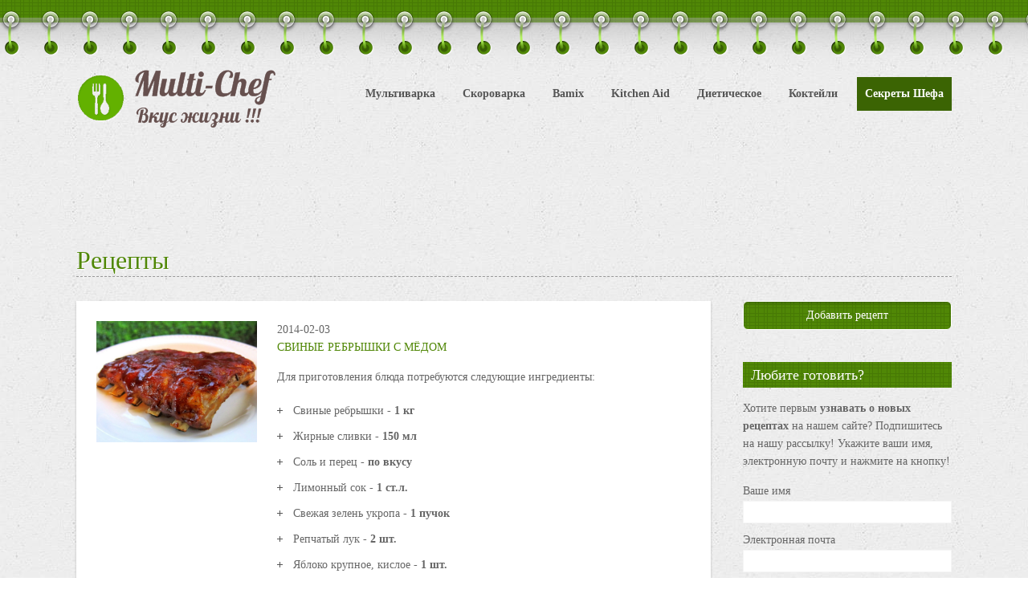

--- FILE ---
content_type: text/html; charset=UTF-8
request_url: https://multi-chef.ru/reczeptyi?start=196
body_size: 5671
content:
<!DOCTYPE HTML>
<html lang="ru-RU">
	<head>
		<base href="/" />
		<meta http-equiv="content-Type" content="text/html; charset=utf-8"/>
		<meta http-equiv="content-language" content="ru-RU"/>
		<meta name="viewport" content="width=device-width, initial-scale=1, maximum-scale=1">
		<meta http-equiv="X-UA-Compatible" content="IE=edge,chrome=1">
		<meta name="document-state" content="Dynamic"/>
		<meta name="resource-type" content="document"/>
		<meta name="robots" content="index, follow"/>
		
		<title>Рецепты - Multi Chef - Рецепты для мультиварки - Страница 50</title>
		<meta name="keywords" content="" />
		<meta name="description" content="" />
		
		<script type="text/javascript" src="js/html5.js"></script>

		<link href="css/style.css" rel="stylesheet" />
		<link href="css/color.css" id="color" rel="stylesheet" />
		<link href="js/fancybox/jquery.fancybox.css" rel="stylesheet" media="screen" />
		<link href="js/colorbox/colorbox.css" rel="stylesheet" media="screen" />
		
		<script type="text/javascript" src="js/jquery.min.js"></script>
		<script type="text/javascript" src="js/jquery.easing.1.3.js"></script>
		<script type="text/javascript" src="js/jquery.flexslider-min.js"></script>
		<script type="text/javascript" src="js/jquery.validate.js"></script>
		<script type="text/javascript" src="js/jquery.rating.min.js"></script>
		<script type="text/javascript" src="inc/share/share42.js"></script>
		<script type="text/javascript" src="js/fancybox/jquery.fancybox.pack.js"></script>
		<script type="text/javascript" src="js/colorbox/jquery.colorbox.min.js"></script>
		<script type="text/javascript" src="js/script.js"></script>
	</head>
	<body>

<!-- Google tag (gtag.js) -->
<script async src="https://www.googletagmanager.com/gtag/js?id=G-5CDXPPEKFR"></script>
<script>
  window.dataLayer = window.dataLayer || [];
  function gtag(){dataLayer.push(arguments);}
  gtag('js', new Date());

  gtag('config', 'G-5CDXPPEKFR');
</script>

		<header id="header" class="clearfix" style="margin-bottom:-20px;">
			<div class="headerstrip"><div class="spiral"></div></div>
			<div class="container clearfix">
				<a href="https://multi-chef.ru/" id="logo" title="Multi Chef - Рецепты для мультиварки">
					<img src="images/logo.png" alt="Multi Chef - Рецепты для мультиварки">
				</a>
				<nav id="topnav">
					<ul><li ><a  href="/reczeptyi/multivarka" title="Мультиварка" >Мультиварка</a>
<ul><li ><a  href="/reczeptyi/multivarka/multivarka-cuckoo" title="Мультиварка Cuckoo" >Мультиварка Cuckoo</a>

</li>
<li ><a  href="/reczeptyi/multivarka/multivarka-redmond" title="Мультиварка Redmond" >Мультиварка Redmond</a>

</li>
<li ><a  href="/reczeptyi/multivarka/multivarka-panasonic" title="Мультиварка Panasonic" >Мультиварка Panasonic</a>

</li>
<li ><a  href="/reczeptyi/multivarka/multivarka-maruchi" title="Мультиварка Maruchi" >Мультиварка Maruchi</a>

</li>
<li ><a  href="/reczeptyi/multivarka/multivarka-bork" title="Мультиварка BORK" >Мультиварка BORK</a>

</li>
<li ><a  href="/reczeptyi/multivarka/multivarka-polaris" title="Мультиварка Polaris" >Мультиварка Polaris</a>

</li>
<li class="last" ><a  href="/reczeptyi/multivarka/multivarka-vitek" title="Мультиварка Vitek" >Мультиварка Vitek</a>

</li>
</ul>
</li>
<li ><a  href="/reczeptyi/skorovarka" title="Скороварка" >Скороварка</a>
<ul><li ><a  href="/reczeptyi/skorovarka/skorovarka-redmond" title="Скороварка Redmond" >Скороварка Redmond</a>

</li>
<li ><a  href="/reczeptyi/skorovarka/skorovarka-polaris" title="Скороварка Polaris" >Скороварка Polaris</a>

</li>
<li ><a  href="/reczeptyi/skorovarka/skorovarka-sinbo" title="Скороварка Sinbo" >Скороварка Sinbo</a>

</li>
<li class="last" ><a  href="/reczeptyi/skorovarka/krolik-v-olivkax" title="Кролик в оливках" >Кролик в оливках</a>

</li>
</ul>
</li>
<li ><a  href="/reczeptyi/bamix" title="Bamix" >Bamix</a>

</li>
<li ><a  href="/reczeptyi/kitchen-aid" title="Kitchen Aid" >Kitchen Aid</a>

</li>
<li ><a  href="/reczeptyi/dieticheskoe" title="Диетическое" >Диетическое</a>

</li>
<li ><a  href="/reczeptyi/koktejli" title="Коктейли" >Коктейли</a>
<ul><li ><a  href="/reczeptyi/koktejli/alkogolnyie-koktejli" title="Алкогольные коктейли" >Алкогольные коктейли</a>

</li>
<li class="last" ><a  href="/reczeptyi/koktejli/bezalkogolnyie-koktejli" title="Безалкогольные коктейли" >Безалкогольные коктейли</a>

</li>
</ul>
</li>
<li class="last" style="background: #3b6403;"><a style="color:#FFFFFF;" href="/reczeptyi/sekretyi-shefa" title="Секреты Шефа" >Секреты Шефа</a>
<ul><li ><a  href="/reczeptyi/sekretyi-shefa/karving" title="Карвинг" >Карвинг</a>

</li>
</ul>
</li>
</ul>
				</nav>
			</div>
			<div class="container clearfix" style="text-align:center;padding:10px 0;">

			</div>
		</header>
<br>
<center>
<script type="text/javascript"><!--
google_ad_client = "ca-pub-6205375710110959";
/* 728x90 */
google_ad_slot = "9476141225";
google_ad_width = 728;
google_ad_height = 90;
//-->
</script>
<script type="text/javascript"
src="https://pagead2.googlesyndication.com/pagead/show_ads.js">
</script>
</center>

		<section id="maincontainer" class="container clearfix">
			<h1 class="heading1">Рецепты</h1>
			<section class="mb20 leftpart">
				<ul class="recipelist">
					<li class="clearfix">
2014-02-03
	
	<div class="recipegridimage">
		<a href="reczeptyi/multivarka/multivarka-bork/svinye-rebryshki-s-medom" title="Свиные ребрышки с мёдом, Рецепт приготовления, Ингредиенты">
			<img alt="Свиные ребрышки с мёдом, Рецепт приготовления" src="assets/images/rebrishki-1024x774(1).jpg" title="Свиные ребрышки с мёдом, Рецепт приготовления">
		</a>
	</div>
	
	<div class="recipedetails last">
		<a href="reczeptyi/multivarka/multivarka-bork/svinye-rebryshki-s-medom" title="Свиные ребрышки с мёдом, Рецепт приготовления, Ингредиенты"><h2 class="heading4" style="text-transform:uppercase; font-size:14px">Свиные ребрышки с мёдом</h2></a>
		<p>Для приготовления блюда потребуются следующие ингредиенты: 
<ul class="listoption4" style="margin-bottom:15px;">
<li>
Свиные ребрышки  - <b style="font-weight:bold;">1 кг</b></li>
<li>
Жирные сливки - <b style="font-weight:bold;">150 мл</b></li>
<li>
Соль и перец - <b style="font-weight:bold;">по вкусу</b></li>
<li>
Лимонный сок - <b style="font-weight:bold;">1 ст.л.</b></li>
<li>
Свежая зелень укропа - <b style="font-weight:bold;">1 пучок</b></li>
<li>
Репчатый лук - <b style="font-weight:bold;">2 шт.</b></li>
<li>
Яблоко крупное, кислое  - <b style="font-weight:bold;">1 шт.</b></li>
<li>
Мед - <b style="font-weight:bold;">2 ст.л.</b></li>
<li>
Растительное масло  - <b style="font-weight:bold;">для жарки</b></li>
</ul>
</p>
		<div class="rating">
		   <input type="hidden" name="val" value=""/>
		   <input type="hidden" name="votes" value=""/>
		   <input type="hidden" name="vote-id" value="1041"/>
		   <input type="hidden" name="action" value="postVote"/>
		</div>
		<a style="font-weight:bold;" href="reczeptyi/multivarka/multivarka-bork/svinye-rebryshki-s-medom" title="Свиные ребрышки с мёдом, Рецепт приготовления, Ингредиенты" class="fr">Рецепт приготовления &raquo;</a>
	</div>
</li><li class="clearfix">
2014-02-02
	
	<div class="recipegridimage">
		<a href="reczeptyi/multivarka/multivarka-polaris/postnyj-plov-s-gribami" title="Постный плов с грибами, Рецепт приготовления, Ингредиенты">
			<img alt="Постный плов с грибами, Рецепт приготовления" src="assets/images/plov-v-multivarke(1).gif" title="Постный плов с грибами, Рецепт приготовления">
		</a>
	</div>
	
	<div class="recipedetails last">
		<a href="reczeptyi/multivarka/multivarka-polaris/postnyj-plov-s-gribami" title="Постный плов с грибами, Рецепт приготовления, Ингредиенты"><h2 class="heading4" style="text-transform:uppercase; font-size:14px">Постный плов с грибами</h2></a>
		<p>Для приготовления блюда потребуются следующие ингредиенты: 
<ul class="listoption4" style="margin-bottom:15px;">
<li>
Пропаренный рис - <b style="font-weight:bold;">2 мультистакана</b></li>
<li>
Вода - <b style="font-weight:bold;">4 мультистакана</b></li>
<li>
Свежие шампиньоны - <b style="font-weight:bold;">600 г</b></li>
<li>
Сушеные белые грибы  - <b style="font-weight:bold;">30-40 г</b></li>
<li>
Репчатый лук - <b style="font-weight:bold;">2 шт.</b></li>
<li>
Морковь - <b style="font-weight:bold;">3 шт.</b></li>
<li>
Чеснок  - <b style="font-weight:bold;">5-6 зубчиков</b></li>
<li>
Растительное масло - <b style="font-weight:bold;">6 ст.л.</b></li>
<li>
Соль  - <b style="font-weight:bold;">1,5 ч.л.</b></li>
<li>
Перец чили - <b style="font-weight:bold;">1 стручок</b></li>
</ul>
</p>
		<div class="rating">
		   <input type="hidden" name="val" value=""/>
		   <input type="hidden" name="votes" value=""/>
		   <input type="hidden" name="vote-id" value="1040"/>
		   <input type="hidden" name="action" value="postVote"/>
		</div>
		<a style="font-weight:bold;" href="reczeptyi/multivarka/multivarka-polaris/postnyj-plov-s-gribami" title="Постный плов с грибами, Рецепт приготовления, Ингредиенты" class="fr">Рецепт приготовления &raquo;</a>
	</div>
</li><li class="clearfix">
2014-02-01
	
	<div class="recipegridimage">
		<a href="reczeptyi/koktejli/alkogolnyie-koktejli/yablochnyj-koktejl-s-kalvadosom" title="Яблочный коктейль с кальвадосом, Рецепт приготовления, Ингредиенты">
			<img alt="Яблочный коктейль с кальвадосом, Рецепт приготовления" src="assets/images/image4d5083f8f329f(1).jpg" title="Яблочный коктейль с кальвадосом, Рецепт приготовления">
		</a>
	</div>
	
	<div class="recipedetails last">
		<a href="reczeptyi/koktejli/alkogolnyie-koktejli/yablochnyj-koktejl-s-kalvadosom" title="Яблочный коктейль с кальвадосом, Рецепт приготовления, Ингредиенты"><h2 class="heading4" style="text-transform:uppercase; font-size:14px">Яблочный коктейль с кальвадосом</h2></a>
		<p>Для приготовления блюда потребуются следующие ингредиенты: 
<ul class="listoption4" style="margin-bottom:15px;">
<li>
Водка - <b style="font-weight:bold;">50 мл</b></li>
<li>
Корица - <b style="font-weight:bold;">1 щепотка</b></li>
<li>
Кальвадос - <b style="font-weight:bold;">30 мл</b></li>
<li>
Нефильтрованный яблочный сок - <b style="font-weight:bold;">150 мл</b></li>
<li>
Яблочный сок - <b style="font-weight:bold;">200 мл</b></li>
</ul>
</p>
		<div class="rating">
		   <input type="hidden" name="val" value=""/>
		   <input type="hidden" name="votes" value=""/>
		   <input type="hidden" name="vote-id" value="1039"/>
		   <input type="hidden" name="action" value="postVote"/>
		</div>
		<a style="font-weight:bold;" href="reczeptyi/koktejli/alkogolnyie-koktejli/yablochnyj-koktejl-s-kalvadosom" title="Яблочный коктейль с кальвадосом, Рецепт приготовления, Ингредиенты" class="fr">Рецепт приготовления &raquo;</a>
	</div>
</li><li class="clearfix">
2014-02-01
	
	<div class="recipegridimage">
		<a href="reczeptyi/dieticheskoe/salat-kapustnoe-trio" title="Салат "Капустное трио"	, Рецепт приготовления, Ингредиенты">
			<img alt="Салат "Капустное трио"	, Рецепт приготовления" src="assets/images/991111111(1).png" title="Салат "Капустное трио"	, Рецепт приготовления">
		</a>
	</div>
	
	<div class="recipedetails last">
		<a href="reczeptyi/dieticheskoe/salat-kapustnoe-trio" title="Салат "Капустное трио"	, Рецепт приготовления, Ингредиенты"><h2 class="heading4" style="text-transform:uppercase; font-size:14px">Салат "Капустное трио"	</h2></a>
		<p>Для приготовления блюда потребуются следующие ингредиенты: 
<ul class="listoption4" style="margin-bottom:15px;">
<li>
Капуста пекинская - <b style="font-weight:bold;">200 г</b></li>
<li>
Капуста краснокочанная - <b style="font-weight:bold;">200 г</b></li>
<li>
Капуста белокочанная - <b style="font-weight:bold;">200 г</b></li>
<li>
Апельсин - <b style="font-weight:bold;">1 шт</b></li>
<li>
Чеснок - <b style="font-weight:bold;">2-3 зуб.</b></li>
<li>
Мёд - <b style="font-weight:bold;">1 ст.л.</b></li>
<li>
Соевый соус - <b style="font-weight:bold;">2 ст.л.</b></li>
<li>
Винный уксус красный - <b style="font-weight:bold;">1 ст.л.</b></li>
</ul>
</p>
		<div class="rating">
		   <input type="hidden" name="val" value=""/>
		   <input type="hidden" name="votes" value=""/>
		   <input type="hidden" name="vote-id" value="1038"/>
		   <input type="hidden" name="action" value="postVote"/>
		</div>
		<a style="font-weight:bold;" href="reczeptyi/dieticheskoe/salat-kapustnoe-trio" title="Салат "Капустное трио"	, Рецепт приготовления, Ингредиенты" class="fr">Рецепт приготовления &raquo;</a>
	</div>
</li>
				</ul>
				<section class="paging">
                                        <ul><li class="prev"><a href="/reczeptyi?start=192">← Предыдущая</a></li><li><a class="ditto_page" href='/reczeptyi?start=0'>1</a></li><li><a class="ditto_page" href='/reczeptyi?start=4'>2</a></li>...<li><a class="ditto_page" href='/reczeptyi?start=180'>46</a></li><li><a class="ditto_page" href='/reczeptyi?start=184'>47</a></li><li><a class="ditto_page" href='/reczeptyi?start=188'>48</a></li><li><a class="ditto_page" href='/reczeptyi?start=192'>49</a></li><li class="current"><a>50</a></li><li><a class="ditto_page" href='/reczeptyi?start=200'>51</a></li><li><a class="ditto_page" href='/reczeptyi?start=204'>52</a></li><li><a class="ditto_page" href='/reczeptyi?start=208'>53</a></li><li><a class="ditto_page" href='/reczeptyi?start=212'>54</a></li>...<li><a class="ditto_page" href='/reczeptyi?start=1016'>255</a></li><li><a class="ditto_page" href='/reczeptyi?start=1020'>256</a></li><li class="next"><a href="/reczeptyi?start=200">Следующая →</a></li></ul>
				</section>
			</section>
			<aside class="blogright">
				<div class="sidecontainer">
					<a href="reczeptyi/multivarka/multivarka-redmond/kurinyj-sup-s-fasolju" style="width:228px;cursor:pointer;" class="linkbutton" title="Добавить рецепт">Добавить рецепт</a>
				</div>
				<div class="sidecontainer">
					<h4 class="heading4">Любите готовить?</h4>
                                        
	<p>Хотите первым <strong>узнавать о новых рецептах</strong> на нашем сайте? Подпишитесь на нашу рассылку! Укажите ваши имя, электронную почту и нажмите на кнопку!</p>
	<form id="subscribe_form" method="post" onsubmit="return validate_form(this);">
		<p>Ваше имя</p>
		<input type="text" class="subscribe_input" name="firstname">
		<p>Электронная почта</p>
		<input type="text" class="subscribe_input" name="email">
		<input type="hidden" name="op" value="set">
		<input type="hidden" name="option" value="subscribe">
		<input class="subscribe_now" type="submit" name="subscribe_now" value="Получать новые рецепты"/>
	</form>
				</div>
				<div class="sidecontainer">
					<h4 class="heading4">Ищете рецепт?</h4>
                                        
<form id="ajaxSearch_form" action="search-result" method="post">
    <fieldset>
    <input type="hidden" name="advsearch" value="oneword" />

      <input id="ajaxSearch_input" class="blogserach" type="text" name="search" onBlur="if(this.value=='')this.value='Впишите слово и нажмите Enter';" onFocus="if(this.value=='Впишите слово и нажмите Enter')this.value='';" value="Впишите слово и нажмите Enter" onfocus="this.value=(this.value=='Найти рецепт...')? '' : this.value ;" />

    <!--
        <label>
            <input id="ajaxSearch_submit" type="submit" name="sub" value="" class="btn_srch"/>
        </label>
    -->
    </fieldset>
</form>



				</div>
  		        </aside>
		</section>
		<section id="middleline" class="clearfix">
			<div class="midlinebg">
				<div class="container">
					<div class="roungloog">
						<img src="images/roundimg.png">
					</div>
										<h2 class="textpadding">8 способов: Как следить за фигурой?</h2>
					<div class="event">
						<p>Как следить за собой и на какие показатели ориентироваться в поиске своей идеальной фигуры? Мы выбрали восемь способов и рассмотрели их сильные и слабые стороны. </p>
						<p><a href="info/blog/kak-sledit-za-figuroj" title="pagetitle" target="_blank">Читать далее &raquo;</a></p>
					</div>
				</div>
			</div>
		</section>
		<section id="maincontainer" class="container clearfix">
			<h2 class="titles">Популярные рецепты</h2>
			<div id="recipecontainer" class="clearfix recipecolumn3 recipesortable">
				<ul>
										<li class="element">

						<a style="height:150px;" href="reczeptyi/dieticheskoe/kotleti-iz-shchuki" title="Диетические котлетки из щуки, Рецепт приготовления, Ингредиенты" class="fancyboxpopup">
							<img alt="Диетические котлетки из щуки, Рецепт приготовления" src="assets/images/ из щуки.jpg" title="Диетические котлетки из щуки, Рецепт приготовления">
						</a>

						<div class="recipedetails">
							<a href="reczeptyi/dieticheskoe/kotleti-iz-shchuki" title="Диетические котлетки из щуки, Рецепт приготовления, Ингредиенты" class="title">Диетические котлетки из щуки</a>
							<p>Для приготовления блюда Диетические котлетки из щуки используя рецепт потребуются следующие ингредиенты: 
Филе щуки  - 900 г; Кукурузная мука или панировочные сухари  - по желанию; Крупа манная  - 200-250 г; Яйца - 2 шт.; Чеснок  - 1 головка; Лук - 2 шт.; Большая морковь  - по желанию; Растительное масло; Специи; Морская соль; ; 
</p>
		<div class="rating">
		   <input type="hidden" name="val" value="0"/>
		   <input type="hidden" name="votes" value="1"/>
		   <input type="hidden" name="vote-id" value="1236"/>
		   <input type="hidden" name="action" value="postVote"/>
		</div>
                                                        <a class="fr" style="font-weight:bold;" href="reczeptyi/dieticheskoe/kotleti-iz-shchuki" title="Диетические котлетки из щуки, Рецепт приготовления, Ингредиенты" class="fr">Рецепт приготовления &raquo;</a>
						</div>
					</li>					<li class="element">

						<a style="height:150px;" href="reczeptyi/dieticheskoe/detskii-iogurt-dlya-nexochux" title="Детский йогурт «Для нехочух», Рецепт приготовления, Ингредиенты" class="fancyboxpopup">
							<img alt="Детский йогурт «Для нехочух», Рецепт приготовления" src="assets/images/16_2.JPG" title="Детский йогурт «Для нехочух», Рецепт приготовления">
						</a>

						<div class="recipedetails">
							<a href="reczeptyi/dieticheskoe/detskii-iogurt-dlya-nexochux" title="Детский йогурт «Для нехочух», Рецепт приготовления, Ингредиенты" class="title">Детский йогурт «Для нехочух»</a>
							<p>Для приготовления блюда Детский йогурт «Для нехочух» используя рецепт потребуются следующие ингредиенты: 
Цельное молоко - 1,5 л; Саше с бифидобактериями - 1 шт.; Замороженные ягоды/фрукты - по вкусу; ; ; 
</p>
		<div class="rating">
		   <input type="hidden" name="val" value=""/>
		   <input type="hidden" name="votes" value=""/>
		   <input type="hidden" name="vote-id" value="1235"/>
		   <input type="hidden" name="action" value="postVote"/>
		</div>
                                                        <a class="fr" style="font-weight:bold;" href="reczeptyi/dieticheskoe/detskii-iogurt-dlya-nexochux" title="Детский йогурт «Для нехочух», Рецепт приготовления, Ингредиенты" class="fr">Рецепт приготовления &raquo;</a>
						</div>
					</li>					<li class="element">

						<a style="height:150px;" href="reczeptyi/dieticheskoe/mangovaya-salsa" title="Манговая сальса (салат), Рецепт приготовления, Ингредиенты" class="fancyboxpopup">
							<img alt="Манговая сальса (салат), Рецепт приготовления" src="assets/images/salat1(1).jpg" title="Манговая сальса (салат), Рецепт приготовления">
						</a>

						<div class="recipedetails">
							<a href="reczeptyi/dieticheskoe/mangovaya-salsa" title="Манговая сальса (салат), Рецепт приготовления, Ингредиенты" class="title">Манговая сальса (салат)</a>
							<p>Для приготовления блюда Манговая сальса (салат) используя рецепт потребуются следующие ингредиенты: 
Манго - 1 шт.; Свёкла - 0,5 небольшой штуки; Лук-шалот - 1 шт.; Шпинат - 1 пучок; Масло оливковое - 3 ст.л.; Сок лимонный - 2 ст.л.; Соевый соус - 3 ст.л.; Специи - по вкусу; ; 
</p>
		<div class="rating">
		   <input type="hidden" name="val" value=""/>
		   <input type="hidden" name="votes" value=""/>
		   <input type="hidden" name="vote-id" value="1234"/>
		   <input type="hidden" name="action" value="postVote"/>
		</div>
                                                        <a class="fr" style="font-weight:bold;" href="reczeptyi/dieticheskoe/mangovaya-salsa" title="Манговая сальса (салат), Рецепт приготовления, Ингредиенты" class="fr">Рецепт приготовления &raquo;</a>
						</div>
					</li>					<li class="element">

						<a style="height:150px;" href="reczeptyi/multivarka/multivarka-vitek/kasha-pshenichnaya" title="Пшеничная каша, Рецепт приготовления, Ингредиенты" class="fancyboxpopup">
							<img alt="Пшеничная каша, Рецепт приготовления" src="assets/images/kaha-1024x1024.jpg" title="Пшеничная каша, Рецепт приготовления">
						</a>

						<div class="recipedetails">
							<a href="reczeptyi/multivarka/multivarka-vitek/kasha-pshenichnaya" title="Пшеничная каша, Рецепт приготовления, Ингредиенты" class="title">Пшеничная каша</a>
							<p>Для приготовления блюда Пшеничная каша используя рецепт потребуются следующие ингредиенты: 
Пшеничная крупа - 2 мультистакана; Вода - 4 мультистакана; Соль и другие специи - по вкусу; ; 
</p>
		<div class="rating">
		   <input type="hidden" name="val" value="4"/>
		   <input type="hidden" name="votes" value="1"/>
		   <input type="hidden" name="vote-id" value="1233"/>
		   <input type="hidden" name="action" value="postVote"/>
		</div>
                                                        <a class="fr" style="font-weight:bold;" href="reczeptyi/multivarka/multivarka-vitek/kasha-pshenichnaya" title="Пшеничная каша, Рецепт приготовления, Ингредиенты" class="fr">Рецепт приготовления &raquo;</a>
						</div>
					</li>
				</ul>
			</div>
		</section>

<center>
<script type="text/javascript"><!--
google_ad_client = "ca-pub-6205375710110959";
/* 728x90 */
google_ad_slot = "9476141225";
google_ad_width = 728;
google_ad_height = 90;
//-->
</script>
<script type="text/javascript"
src="https://pagead2.googlesyndication.com/pagead/show_ads.js">
</script>
<br>
</center>
<center>

</center>

		<footer id="footer" class="clearfix">
			<div class="footerbg clearfix">
				<section class="container">
					<ul class="footerMenu"><li><a href="/info/blog" title="Блог" >Блог</a></li>
<li><a href="/info/feedback" title="Обратная связь" >Обратная связь</a></li>
<li class="last"><a href="/info/karta-sajta" title="Карта сайта" >Карта сайта</a></li>
</ul>
				</section>
			</div>
			<section id="social" class="container">
				<div class="leftline">&copy; 2013-2023 Multi Chef - Рецепты для мультиварки</div>
<br>
				<noindex>
					<div id="footersocial">

					         <div style="display:none;">
						         <noindex><script type="text/javascript">document.write("<a rel='nofollow'"+"target=_blank><img src='//counter.yadro.ru/hit?t26.5;r"+escape(document.referrer)+((typeof(screen)=="undefined")?"":";s"+screen.width+"*"+screen.height+"*"+(screen.colorDepth?screen.colorDepth:screen.pixelDepth))+";u"+escape(document.URL)+";h"+escape(document.title.substring(0,80))+";"+Math.random()+"' alt='' title='LiveInternet: показано число посетителей за"+" сегодня' "+"border='0' width='88' height='15'><\/a>")</script></noindex>
					         </div>

						 <a rel="nofollow" class="facebook" href="https://www.facebook.com/oleg.zhitinkin" title="Facebook" target="_blank">Facebook</a>
						 <a rel="nofollow" class="twitter" href="https://twitter.com/Multi_Chef" title="Twitter" target="_blank">Twitter</a>
						 <a rel="nofollow" class="blooger" href="https://vk.com/multichef" title="В Контакте" target="_blank">В Контакте</a>
					</div>
				</noindex>
<br><br>
<!-- Yandex.Metrika informer -->
<a href="https://metrika.yandex.ru/stat/?id=23821048&amp;from=informer"
target="_blank" rel="nofollow"><img src="https://informer.yandex.ru/informer/23821048/3_1_FFFFFFFF_EFEFEFFF_0_pageviews"
style="width:88px; height:31px; border:0;" alt="Яндекс.Метрика" title="Яндекс.Метрика: данные за сегодня (просмотры, визиты и уникальные посетители)" class="ym-advanced-informer" data-cid="23821048" data-lang="ru" /></a>
<!-- /Yandex.Metrika informer -->

<!-- Yandex.Metrika counter -->
<script type="text/javascript" >
   (function(m,e,t,r,i,k,a){m[i]=m[i]||function(){(m[i].a=m[i].a||[]).push(arguments)};
   m[i].l=1*new Date();
   for (var j = 0; j < document.scripts.length; j++) {if (document.scripts[j].src === r) { return; }}
   k=e.createElement(t),a=e.getElementsByTagName(t)[0],k.async=1,k.src=r,a.parentNode.insertBefore(k,a)})
   (window, document, "script", "https://mc.yandex.ru/metrika/tag.js", "ym");

   ym(23821048, "init", {
        clickmap:true,
        trackLinks:true,
        accurateTrackBounce:true,
        webvisor:true,
        ecommerce:"dataLayer"
   });
</script>
<noscript><div><img src="https://mc.yandex.ru/watch/23821048" style="position:absolute; left:-9999px;" alt="" /></div></noscript>
<!-- /Yandex.Metrika counter -->

<script async="async" src="https://w.uptolike.com/widgets/v1/zp.js?pid=902568" type="text/javascript"></script>

			</section>

			<a title="Вверх" id="gotop" href="javascript:;">&nbsp;</a>

		</footer>
	</body>
</html>



--- FILE ---
content_type: text/html; charset=utf-8
request_url: https://www.google.com/recaptcha/api2/aframe
body_size: 267
content:
<!DOCTYPE HTML><html><head><meta http-equiv="content-type" content="text/html; charset=UTF-8"></head><body><script nonce="r-qU2iDzkKkH-8x7ht1MxA">/** Anti-fraud and anti-abuse applications only. See google.com/recaptcha */ try{var clients={'sodar':'https://pagead2.googlesyndication.com/pagead/sodar?'};window.addEventListener("message",function(a){try{if(a.source===window.parent){var b=JSON.parse(a.data);var c=clients[b['id']];if(c){var d=document.createElement('img');d.src=c+b['params']+'&rc='+(localStorage.getItem("rc::a")?sessionStorage.getItem("rc::b"):"");window.document.body.appendChild(d);sessionStorage.setItem("rc::e",parseInt(sessionStorage.getItem("rc::e")||0)+1);localStorage.setItem("rc::h",'1770136064774');}}}catch(b){}});window.parent.postMessage("_grecaptcha_ready", "*");}catch(b){}</script></body></html>

--- FILE ---
content_type: text/css
request_url: https://multi-chef.ru/css/color.css
body_size: 1115
content:
@charset "utf-8";
/* CSS Document */

body, #middleline .roungloog  {  color:#666;  background:url(../images/mainbg.jpg)/*tpa=http://www.pxcreate.com/template/tasty/images/mainbg.jpg*/ repeat 0 0;}
.devidehr { background:url(../images/borderbottom.jpg)/*tpa=http://www.pxcreate.com/template/tasty/images/borderbottom.jpg*/ repeat-x 0 bottom;  }
input:focus, select:focus, textarea:focus {background-color:#fff}


/*background color*/

.flexslider ul, .flexsliderservices ul, .es-carousel ul li img:hover,  ul.team li img:hover, #recipecontainer ul a:hover.fancyboxpopup, #recipecontainer ul li a:hover img, .bloggallery:hover, .blogslider:hover, ul.popular li img, .leftpart .comment img, ul.featured li img:hover  { background-color:#fff }

#topnav ul > li.active, #topnav ul > li:hover, #topnav ul ul,  #flexsliderservices, ul.featured li img, .es-carousel ul li img,  ul.team li img, .imgbrdboth, #recipecontainer ul a.fancyboxpopup,  #contactmap,  {background: #fff}

 #footer  { border-top:5px solid #fff }
#topnav ul li.active a, #topnav ul > li:hover > a,    #topnav ul li ul li, #topnav ul li.active a,  #topnav ul li ul > li:hover > a, #topnav li.submenu,  .paging li.current, .headerstrip  {background: #508706 url("../images/crossline.png")/*tpa=http://www.pxcreate.com/template/tasty/images/crossline.png*/ repeat 0 0;  }
.footerbg {background:url(../images/footerbg.png)/*tpa=http://www.pxcreate.com/template/tasty/images/footerbg.png*/ repeat 0 0;}
#topnav ul li ul li:hover, #topnav ul li ul > li:hover > a{background: #3b6403 }
#topnav ul li ul li {border-bottom:1px solid #5e901a}


/*text color*/
#topnav ul li a, .es-carousel ul li h3, .leftline, ul.team li a span, ul.sitemap li a, .pagination a:hover, .accrodian-trigger, .togglehandle, .tabs li a, #flexslider .flex-caption, ul.featured li a h3  { color:#555; }
a, .es-carousel ul li:hover h3, .es-carousel ul li span.deatils b, h2.titles span, ul.featured li a span, ul.sitemap > li > a, .accrodian-trigger.active,.togglehandle.active, #flexslider .flex-caption b, ul.featured li:hover h3, h2.titles span, .tabs li.active a,  .heading2, .heading3, .heading4, .heading5,  a.entrytitle, ul.team li:hover h3.membername, .topcontent  span, ul.archieve li a:hover { color:#508706 }
ul.footersection li ul li a,  #middleline,  #footer, .ei-title h2, #middleline, ul.tags li a, li.links  { color:#999;}
#topnav ul li ul li a,  .midlinebg h1.textpadding,  a:hover.linkbutton, a:hover.linkbuttonsmall, a:hover.linkbuttonmiddum, a:hover.linkbuttonlarge, a:hover.linkbuttonbig, input[type=submit]:hover, input[type=reset]:hover, #topnav ul li.active a   {color:#fff}
 .heading1, h2.titles {color:#508706}
 #topnav ul > li:hover > a, #topnav ul li ul > li:hover > a, ul.footersection li ul li a:hover, #twitter a, #filters a.selected, .publisheddate .date, .paging li.current, .pagination a:hover, ul.footersection li.testimonial span, #topnav ul li ul > li:hover > a, #topnav ul li ul li:hover a, .ei-slider-loading {color:#fff;}
a:hover, a.entrytitle:hover, .paging a, .accrodian-trigger:hover, .togglehandle:hover, .listoption2 li.active > a  { color: #000; }



/*Default color*/
input, select, textarea {  background-color:  #fff;    border: 1px solid #f5f5f5; color:#555  }
input[type=submit], input[type=reset], .midlinebg, #filters a.selected, a.linkbutton, a.linkbuttonsmall, a.linkbuttonmiddum, a.linkbuttonbig, a.linkbuttonlarg, a.linkbuttonlarge, ul.tags li a {background: #508706 url("../images/crossline.png")/*tpa=http://www.pxcreate.com/template/tasty/images/crossline.png*/ repeat 0 0;   color:#fff;  }
a:hover.linkbutton, a:hover.linkbuttonsmall, a:hover.linkbuttonmiddum, a:hover.linkbuttonlarge, a:hover.linkbuttonbig, input[type=submit]:hover, input[type=reset]:hover, ul.tags li a:hover {background-color:#3b6403;}
.highlight {color:#3b6403}


/*Extra*/

/*h2.titles, .heading1  { background:url(../images/titlebg.jpg) no-repeat 0 0; }*/
.togglehandle.active { background:#f4f4f2 url("../images/accrodianicon.png")/*tpa=http://www.pxcreate.com/template/tasty/images/accrodianicon.png*/ no-repeat right 5px; }

.tabs li.active { background:#fff; border-bottom:1px solid #fff }
.tabs li {  border:1px solid #D6D4CB;  border-bottom:none }


.accrodian-trigger {  border:1px solid #D6D4CB; background: url("../images/accrodianicon.png") no-repeat right 5px;  }

.accrodian-trigger.active { background:#f4f4f2 url("../images/accrodianicon.png") no-repeat right -35px; }
.togglehandle { border:1px solid #D6D4CB; background: url("../images/accrodianicon.png") no-repeat right -35px;  }
.togglehandle.active { background:#f4f4f2 url("../images/accrodianicon.png") no-repeat right 5px; }











--- FILE ---
content_type: application/javascript;charset=utf-8
request_url: https://w.uptolike.com/widgets/v1/version.js?cb=cb__utl_cb_share_1770136063636848
body_size: 396
content:
cb__utl_cb_share_1770136063636848('1ea92d09c43527572b24fe052f11127b');